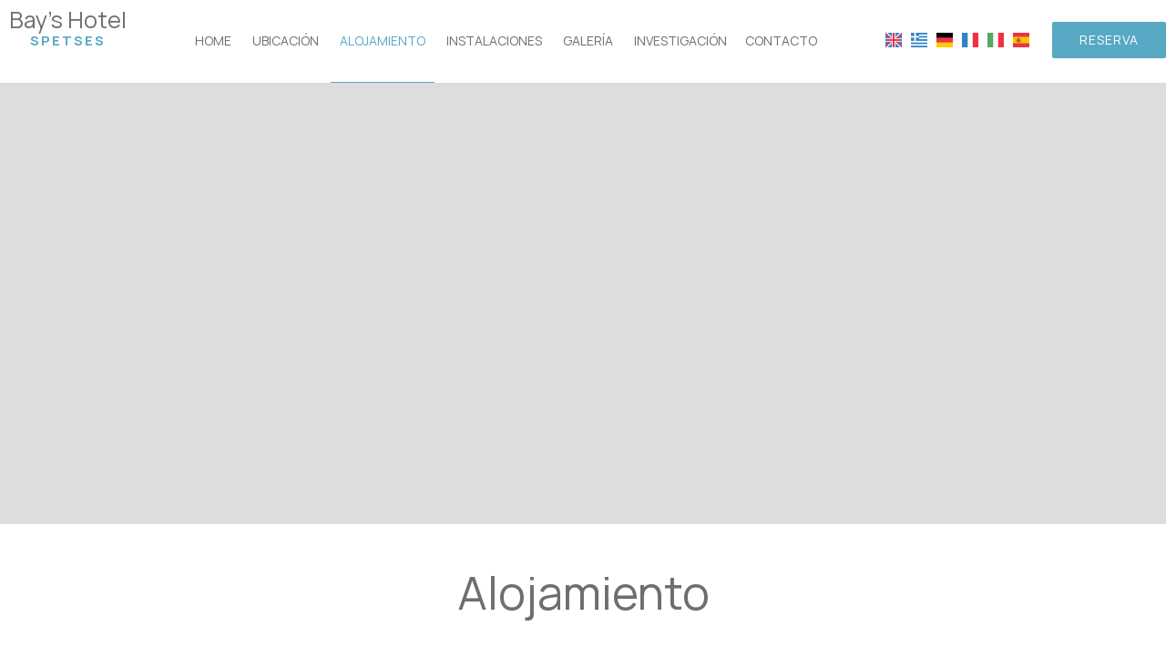

--- FILE ---
content_type: text/html; charset=utf-8
request_url: https://www.bayshotel.gr/es/alojamiento-spetses
body_size: 17421
content:
<!DOCTYPE html>
<html lang="es">
<head>
<meta charset="utf-8">
<title>Alojamiento - Bay's Hotel Spetses</title>
<meta name="viewport" content="width=device-width, initial-scale=1.0">
<meta name="description" content="Alojamiento Bay's Hotel - Bay's Hotel Spetses">
<meta name="keywords" content="Alojamiento, Bay's Hotel, Alojamiento Bay's Hotel Spetses">
<link rel="canonical" href="https://www.bayshotel.gr/es/alojamiento-spetses">
<meta property="og:title" content="Alojamiento - Bay's Hotel Spetses">
<meta property="og:description" content="Alojamiento Bay's Hotel - Bay's Hotel Spetses">
<meta property="og:url" content="https://www.bayshotel.gr/es/alojamiento-spetses">
<meta name="generator" content="Hotelier CMS">
<link rel="preload" href="../styles.css" as="style"><link href="../styles.css" rel="stylesheet">
<script>

window.onload = function () {
var imgRes = document.getElementsByTagName('img');
for (var i=0; i<imgRes.length; i++) {
if(imgRes[i].getAttribute('data-src')) {
imgRes[i].setAttribute('src',imgRes[i].getAttribute('data-src'));
} 
if (matchMedia("(max-width: 500px)").matches) {
if(imgRes[i].getAttribute('data-src3')) {
imgRes[i].setAttribute('src',imgRes[i].getAttribute('data-src3'));
}
}
imgRes[i].removeAttribute('data-src');
imgRes[i].removeAttribute('data-src3');
}

var bgrRes = document.getElementsByTagName('div');
for (var i=0; i<bgrRes.length; i++) {
if (matchMedia("(max-width: 500px)").matches) {
if(bgrRes[i].getAttribute('data-style3')) {
bgrRes[i].setAttribute('style',bgrRes[i].getAttribute('data-style3'));
} 
} else if (matchMedia("(max-width: 1200px)").matches) {
if(bgrRes[i].getAttribute('data-style2')) {
bgrRes[i].setAttribute('style',bgrRes[i].getAttribute('data-style2'));
} 
} else {
if(bgrRes[i].getAttribute('data-style')) {
bgrRes[i].setAttribute('style',bgrRes[i].getAttribute('data-style'));
} 
}
bgrRes[i].removeAttribute('data-style');
bgrRes[i].removeAttribute('data-style2');
bgrRes[i].removeAttribute('data-style3');
}

$('.slideshow').carousel({
interval: 6000
})

};
</script>
<link rel="preload" href="/sf/fontawesome/webfonts/fa-solid-900.woff" as="font" type="font/woff" crossorigin="anonymous">
<link rel="preload" href="/sf/fontawesome/css/all.min.css" as="style"><link href="/sf/fontawesome/css/all.min.css" rel="stylesheet">
</head>
<body>
<div class="menucontainer"><div class="container menubox">
<div class="menuboxin"><div class="logo logotx"><a href="." title="hotel en spetses" rel="home"> Bay's Hotel<div class="logot color3">Spetses</div></a></div>
<div class="menuholder">
<div class="divmenu printno">
<div class="divnavibutton"><button type="button" class="navibutton" data-toggle="collapse" data-target=".nav-collapse">&#x2261;</button></div><div class="divlang"><a href="https://www.bayshotel.gr/accommodation-spetses" title="English" class="linkslang llangen"><img src="/sites/bayshotel/files/noimg.png" data-src="/files/flags/en.png" width="15" height="14" alt="English"></a><a href="https://www.bayshotel.gr/el/diamoni-spetses" title="Ελληνικά" class="linkslang llangel"><img src="/sites/bayshotel/files/noimg.png" data-src="/files/flags/el.png" width="15" height="14" alt="Ελληνικά"></a><a href="https://www.bayshotel.gr/de/unterkunft-spetses" title="Deutsch" class="linkslang llangde"><img src="/sites/bayshotel/files/noimg.png" data-src="/files/flags/de.png" width="15" height="14" alt="Deutsch"></a><a href="https://www.bayshotel.gr/fr/hebergement-spetses" title="Français" class="linkslang llangfr"><img src="/sites/bayshotel/files/noimg.png" data-src="/files/flags/fr.png" width="15" height="14" alt="Français"></a><a href="https://www.bayshotel.gr/it/alloggio-spetses" title="Italiano" class="linkslang llangit"><img src="/sites/bayshotel/files/noimg.png" data-src="/files/flags/it.png" width="15" height="14" alt="Italiano"></a><a href="https://www.bayshotel.gr/es/alojamiento-spetses" title="Español" class="linkslang llanges strong"><img src="/sites/bayshotel/files/noimg.png" data-src="/files/flags/es.png" width="15" height="14" alt="Español"></a></div><div class="divbooking">
<a href="https://www.booking.com/hotel/gr/bey-s.en-gb.html?aid=324788"
 target="_blank" class="button">Reserva</a>
</div>
</div>
</div>
</div>
<div id="divnavbar" class="navbar printno"><div class="navbar-main nav-collapse">
<ul class="nav">
<li class="navhome"><a href=".">Home</a></li>
<li class="navpar"><a href="ubicacion-spetses">Ubicación</a></li>
<li><a href="alojamiento-spetses" class="navactive">Alojamiento</a></li>
<li class="navpar"><a href="instalaciones">Instalaciones</a></li>
<li><a href="galeria">Galería</a></li>


<li class="navilinks navrequest"><a href="request">Investigación</a></li><li class="navilinks navcontact"><a href="contact">Contacto</a></li></ul></div>
</div></div></div>
<div class="headerpos"></div>
<header id="slideshow" class="carousel headerpages printno">



<div class="carousel-inner">

<div class="item active" style="background-image:url('/sites/bayshotel/files/noimg.png');" data-style="background-image:url('../includes/image.php?image=./sites/bayshotel/files/1.jpg&nwidth=1024&imgq=70');" data-style2="background-image:url('../includes/image.php?image=./sites/bayshotel/files/1.jpg&nwidth=1024&imgq=70');" data-style3="background-image:url('../includes/image.php?image=./sites/bayshotel/files/1.jpg&nwidth=500&imgq=60');">
</div>

</div>

</header>


<div id="container" class="container"><div class="contentstyle contentstyle2"><div id="divpages" class="divpages divpitems">
<div class="pages"><h1>Alojamiento</h1></div>
</div>
<div id="content" class="content contentin contentitems">

<div class="boxitem boxitemp wp2 wp1">
<div class="boxin boxin1">
<div class="boximage-item bordercolor3">
<a href="alojamiento-spetses/habitacion-doble">
<img src="/sites/bayshotel/files/noimg.png" data-src="../includes/image.php?image=./sites/bayshotel/files/items/24.jpg&nwidth=1000&imgq=70" data-src3="../includes/image.php?image=./sites/bayshotel/files/items/24.jpg&nwidth=500&imgq=60" width="1000" height="666" class="img-item" alt="Habitación doble - Alojamiento" title="Habitación doble"></a>
</div>
<div class="boxtext boxtext1">
<div class="boxtitles"><a href="alojamiento-spetses/habitacion-doble">Habitación doble</a></div>
<div class="boxdetails">
<div class="boxdin">
<div class="boxdet"><span class="fa fa-user-times color3"></span> 2 personas    <span class="fa fa-bed color3"></span> 2 camas individuales</div>
</div>
</div>
<div class="boxcart">



<a href="https://www.booking.com/hotel/gr/bey-s.en-gb.html?aid=324788"  target="_blank" rel="nofollow" class="button">Reserva</a>





</div>
<div class="boxmore">
<a href="alojamiento-spetses/habitacion-doble" class="button button1">Ver más</a>
</div>
<div class="cleared"></div>
</div>
<div class="cleared"></div>
</div></div><div class="boxitem boxitemp wp2 wp1">
<div class="boxin boxin2">
<div class="boximage-item bordercolor3">
<a href="alojamiento-spetses/habitacion-cuadruple">
<img src="/sites/bayshotel/files/noimg.png" data-src="../includes/image.php?image=./sites/bayshotel/files/items/25.jpg&nwidth=1000&imgq=70" data-src3="../includes/image.php?image=./sites/bayshotel/files/items/25.jpg&nwidth=500&imgq=60" width="1000" height="666" class="img-item" alt="Habitación cuádruple - Alojamiento" title="Habitación cuádruple"></a>
</div>
<div class="boxtext boxtext1">
<div class="boxtitles"><a href="alojamiento-spetses/habitacion-cuadruple">Habitación cuádruple</a></div>
<div class="boxdetails">
<div class="boxdin">
<div class="boxdet"><span class="fa fa-user-times color3"></span> 4 personas    <span class="fa fa-bed color3"></span> 1 cama doble y 2 camas individuales</div>
</div>
</div>
<div class="boxcart">



<a href="https://www.booking.com/hotel/gr/bey-s.en-gb.html?aid=324788"  target="_blank" rel="nofollow" class="button">Reserva</a>





</div>
<div class="boxmore">
<a href="alojamiento-spetses/habitacion-cuadruple" class="button button1">Ver más</a>
</div>
<div class="cleared"></div>
</div>
<div class="cleared"></div>
</div></div><div class="boxitem boxitemp wp2 wp1">
<div class="boxin boxin1">
<div class="boximage-item bordercolor3">
<a href="alojamiento-spetses/habitacion-doble33">
<img src="/sites/bayshotel/files/noimg.png" data-src="../includes/image.php?image=./sites/bayshotel/files/items/26.jpg&nwidth=1000&imgq=70" data-src3="../includes/image.php?image=./sites/bayshotel/files/items/26.jpg&nwidth=500&imgq=60" width="1000" height="666" class="img-item" alt="Habitación doble - Alojamiento" title="Habitación doble"></a>
</div>
<div class="boxtext boxtext1">
<div class="boxtitles"><a href="alojamiento-spetses/habitacion-doble33">Habitación doble</a></div>
<div class="boxdetails">
<div class="boxdin">
<div class="boxdet"><span class="fa fa-user-times color3"></span> 2 personas    <span class="fa fa-bed color3"></span> 2 camas individuales</div>
</div>
</div>
<div class="boxcart">



<a href="https://www.booking.com/hotel/gr/bey-s.en-gb.html?aid=324788"  target="_blank" rel="nofollow" class="button">Reserva</a>





</div>
<div class="boxmore">
<a href="alojamiento-spetses/habitacion-doble33" class="button button1">Ver más</a>
</div>
<div class="cleared"></div>
</div>
<div class="cleared"></div>
</div></div><div class="boxitem boxitemp wp2 wp1">
<div class="boxin boxin2">
<div class="boximage-item bordercolor3">
<a href="alojamiento-spetses/habitacion-doble-superior">
<img src="/sites/bayshotel/files/noimg.png" data-src="../includes/image.php?image=./sites/bayshotel/files/items/27.jpg&nwidth=1000&imgq=70" data-src3="../includes/image.php?image=./sites/bayshotel/files/items/27.jpg&nwidth=500&imgq=60" width="1000" height="666" class="img-item" alt="Habitación Doble Superior - Alojamiento" title="Habitación Doble Superior"></a>
</div>
<div class="boxtext boxtext1">
<div class="boxtitles"><a href="alojamiento-spetses/habitacion-doble-superior">Habitación Doble Superior</a></div>
<div class="boxdetails">
<div class="boxdin">
<div class="boxdet"><span class="fa fa-user-times color3"></span> 2 personas    <span class="fa fa-bed color3"></span> 2 camas individuales</div>
</div>
</div>
<div class="boxcart">



<a href="https://www.booking.com/hotel/gr/bey-s.en-gb.html?aid=324788"  target="_blank" rel="nofollow" class="button">Reserva</a>





</div>
<div class="boxmore">
<a href="alojamiento-spetses/habitacion-doble-superior" class="button button1">Ver más</a>
</div>
<div class="cleared"></div>
</div>
<div class="cleared"></div>
</div></div><div class="boxitem boxitemp wp2 wp1">
<div class="boxin boxin1">
<div class="boximage-item bordercolor3">
<a href="alojamiento-spetses/habitacion-cuadruple-superior">
<img src="/sites/bayshotel/files/noimg.png" data-src="../includes/image.php?image=./sites/bayshotel/files/items/28.jpg&nwidth=1000&imgq=70" data-src3="../includes/image.php?image=./sites/bayshotel/files/items/28.jpg&nwidth=500&imgq=60" width="1000" height="608" class="img-item" alt="Habitación Cuádruple Superior - Alojamiento" title="Habitación Cuádruple Superior"></a>
</div>
<div class="boxtext boxtext1">
<div class="boxtitles"><a href="alojamiento-spetses/habitacion-cuadruple-superior">Habitación Cuádruple Superior</a></div>
<div class="boxdetails">
<div class="boxdin">
<div class="boxdet"><span class="fa fa-user-times color3"></span> 4 personas    <span class="fa fa-bed color3"></span> 1 cama doble y 2 camas individuales</div>
</div>
</div>
<div class="boxcart">



<a href="https://www.booking.com/hotel/gr/bey-s.en-gb.html?aid=324788"  target="_blank" rel="nofollow" class="button">Reserva</a>





</div>
<div class="boxmore">
<a href="alojamiento-spetses/habitacion-cuadruple-superior" class="button button1">Ver más</a>
</div>
<div class="cleared"></div>
</div>
<div class="cleared"></div>
</div></div></div>



</div>
</div>


<div class="menudcontainer parallax parallaxd parallaxp paranim bgrpard printno"
>

<div class="divparallax parallaxbgr">
<div class="divpar1">
<div class="titlesparallax">Hacer una reserva</div><div class="divbuttons">

<a href="request" class="button  button4">Solicitud</a>
<a href="https://www.booking.com/hotel/gr/bey-s.en-gb.html?aid=324788" target="_blank" class="button  button4">Reserva</a>

 


</div>
</div>

</div>

<div class="container menudstyle printno">
<div class="content menudin centered"><div class="divshare">SHARE<a href="https://www.facebook.com/sharer.php?u=https://www.bayshotel.gr/es/alojamiento-spetses" target="_blank" rel="nofollow"><img src="/sites/bayshotel/files/social/facebook.png" alt="Share on Facebook" width="32" height="32" class="img-share sh1"></a>
<a href="https://www.twitter.com/share?url=https://www.bayshotel.gr/es/alojamiento-spetses" target="_blank" rel="nofollow"><img src="/sites/bayshotel/files/social/twitter.png" alt="Share on Twitter" width="32" height="32" class="img-share sh2"></a>
<a href="https://www.linkedin.com/shareArticle?mini=true&amp;url=https://www.bayshotel.gr/es/alojamiento-spetses" target="_blank" rel="nofollow"><img src="/sites/bayshotel/files/social/linkedin.png" alt="Share on LinkedIn" width="32" height="32" class="img-share sh4"></a>
<a href="https://www.pinterest.com/pin/create/link/?url=https://www.bayshotel.gr/es/alojamiento-spetses" target="_blank" rel="nofollow"><img src="/sites/bayshotel/files/social/pinterest.png" alt="Share on Pinterest" width="32" height="32" class="img-share sh5"></a>
<a href="mailto:?subject=bayshotel.gr&amp;body=www.bayshotel.gr/es/alojamiento-spetses"><img src="/sites/bayshotel/files/social/email.png" alt="E-mail" width="32" height="32" class="img-share sh-email"></a>
&nbsp; &nbsp;
<a href="javascript:window.print()">IMPRESIÓN <img src="/sites/bayshotel/files/print.png" alt="Print page" width="32" height="32" class="img-share sh-print"></a></div></div>
</div>
</div><div class="menudcontainer mdc">
<div class="container menudbgr"><div class="menudcontent">
<div class="boxdown boxcontact"><div class="boxdownin">
<div class="titlesdown"><a href="contact">Contáctenos</a></div><div class="titlesdown1">Bay's Hotel</div><a href="." class="linksdown linksdown1">Hotel en Spetses</a><div class="margtop10">
<span class="fa fa-map-marker color3"></span>   Main Street, Spetses, 18050, Greece <br> <span class="fa fa-phone color3"></span>  <a href="tel:+306971890170" class="tel">+30 6971890170</a><div class="divmail"><span class="fa fa-envelope color3 color3"></span>  <a href="mailto:bayshotel@gmail.com?subject=bayshotel.gr" class="linkmail">bayshotel@gmail.com</a></div>
</div>
<div class="margtop30"><span class="fa fa-clock color3"></span> Check-in 15:00 Check-out 11:00 <br> <span class="fa fa-calendar color3"></span> Abierto 1.04 - 31.10 </div> </div></div>
<div class="boxdown boxsocial printno"><div class="boxdownin">
<div class="titlesdown">Síguenos</div><div class="divlinks">
<div class="divsocial">
<a href="https://www.facebook.com/people/BAYS-HOTEL/100063712579251/" target="_blank" rel="nofollow">
<img src="/sites/bayshotel/files/noimg.png" data-src="/sites/bayshotel/files/links/1.png" width="32" height="32" class="img-social facebook" alt="facebook">
</a>
</div>
<div class="divsocial">
<a href="https://www.tripadvisor.com/Hotel_Review-g2699968-d8141334-Reviews-Bay_s_Hotel-Spetses_Town_Spetses_Saronic_Gulf_Islands_Attica.html" target="_blank" rel="nofollow">
<img src="/sites/bayshotel/files/noimg.png" data-src="/sites/bayshotel/files/links/6.png" width="32" height="32" class="img-social tripadvisor" alt="tripadvisor">
</a>
</div>
</div><div class="titlesdown margtop30">Impresiones</div> <div class="margtop10"> <a href="/es/reviews" title="Impresiones"> <span class="iconbig color3"><span class="fa fa-comments"></span></span></a> </div></div></div>





<div class="boxdown boxdownw"><div class="boxdownin margright0"><div id="cont_3c2d1d3dcc502fd04118258968a6291a"><script type="text/javascript" async src="https://www.theweather.com/wid_loader/3c2d1d3dcc502fd04118258968a6291a"></script></div></div></div></div></div>
<div class="menudstyle2">
<div class="divauto"><strong>GDPR</strong> <span class="fa fa-exclamation-circle iconstyle color3"></span> Al utilizar este sitio web, usted acepta nuestra política relativa a <a href="/es/privacy">Protección de la privacidad de los datos</a>. <br> <a href="/es/deletem"><span class="fa fa-chevron-circle-right small color3"></span> Borra tus datos</a></div>
<div class="content">
<div class="linkf printno"><a href="https://www.hoteliercms.com" target="_blank" rel="nofollow">© Website by Hotelier CMS *</a></div>
<div class="divarrow printno"><a href="#" class="arrowtop">&#xfe3f;<span class="hide">top</span></a></div>
</div>
</div>
</div>


<script src="/sf/jquery.js"></script><script defer src="/sf/sitescripts.js"></script>
<link rel="preconnect" href="https://fonts.googleapis.com">
<link rel="preconnect" href="https://fonts.gstatic.com" crossorigin>
<link href="https://fonts.googleapis.com/css2?family=Manrope:wght@200;300;400;500;600;700;800&display=swap" rel="stylesheet">
</body>
</html>